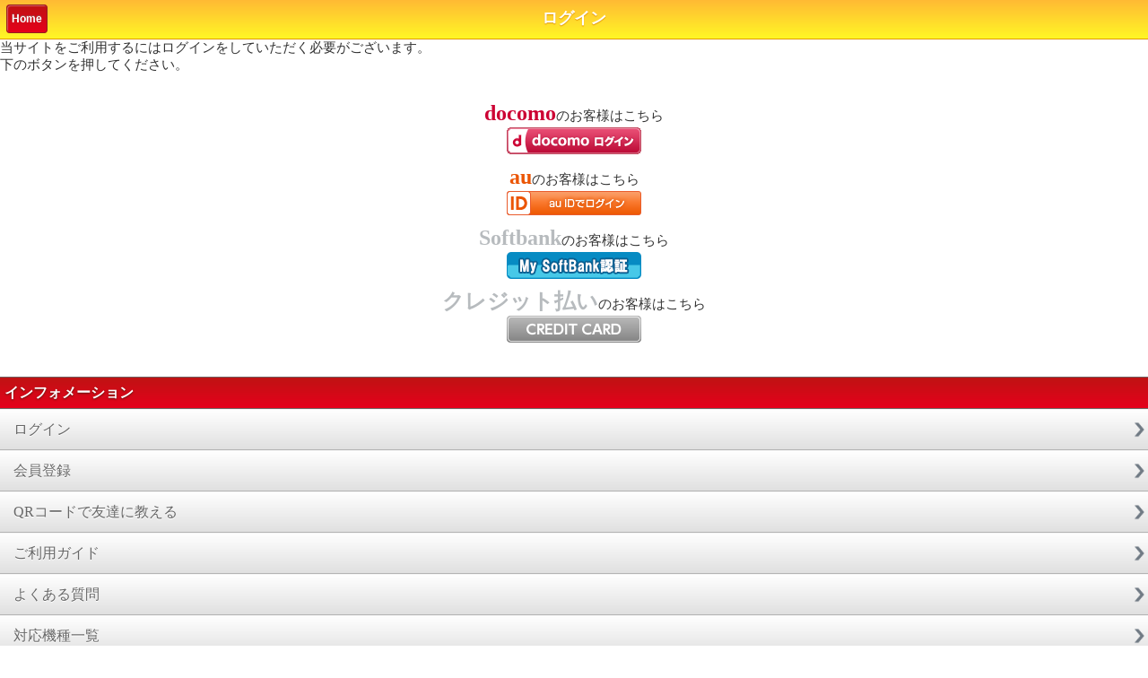

--- FILE ---
content_type: text/html; charset=Shift_JIS
request_url: http://suma-uta.com/accounts/login_menu?ret=%2Fmaterials%2Flist_categories%2F5%3F
body_size: 1982
content:
<?xml version="1.0" encoding="UTF-8"?>
<!DOCTYPE HTML PUBLIC "-//W3C//DTD HTML 4.01 Transitional//EN"><html lang="ja"><head><meta content="yes" name="apple-mobile-web-app-capable" /><meta content="minimum-scale=1.0, width=device-width, maximum-scale=0.6667, user-scalable=no" name="viewport" /><meta name="format-detection" content="telephone=no" /><meta http-equiv="Content-Type" content="text/html; charset=Shift_JIS" />
<meta http-equiv="Cache-Control" content="no-cache" />
<meta http-equiv="cache-control" content="no-store" />
<meta http-equiv="X-UA-Compatible" content="IE=8">
<link href="/stylesheets.php?q=sp&e=SJIS&.css" media="screen" rel="Stylesheet" type="text/css" />
<meta name="vnd.up.bookmark" wml:forua="true" content="http://suma-uta.com/accounts/login_menu/" />
<link rel="alternate" media="handheld" href="http://suma-uta.com/accounts/login_menu/" />
<!--
<link rel="shortcut icon" href="/favicon.ico" />
<link rel="shortcut icon" type="image/vnd.microsoft.icon" href="/favicon.ico" />
<link rel="icon" type="image/vnd.microsoft.icon" href="/favicon.ico" />
<link rel="icon" type="image/gif" href="/animated_favicon.gif" >
-->
<title>会員登録 スマ歌</title>
</head>
<body oncontextmenu='return false;' oncopy='return false;'>



<div class="btn-left"><a href="/">Home</a></div>
<h1>ログイン</h1>



当サイトをご利用するにはログインをしていただく必要がございます。<br />
下のボタンを押してください。<br />
<br />

<div align="center" style="text-align:center;">

  
<!-- docomo -->
<p class="docomo"><span>docomo</span>のお客様はこちら</p>
<form action="/accounts/login/?oap=docomo&ret=/materials/list_categories/5?" method="post"><input type="image" src="/images/docomologin.gif" alt="ドコモログイン"></form>

<!-- au -->
<p class="au"><span>au</span>のお客様はこちら</p>
<a href="/accounts/login/?oap=auone&ret=/materials/list_categories/5?"><img src="/images/au/logo_150px_01.png" alt="AUログイン" border="0"></a>

<!-- SoftBank -->
<p class="softbank"><span>Softbank</span>のお客様はこちら</p>
<a href="/accounts/login/?oap=mysoftbank&ret=/materials/list_categories/5?"><img src="/images/SoftBank_login.gif" alt="SBログイン" border="0"></a>

<!-- SBPS-CREDIT -->
  <p class="softbank"><span>クレジット払い</span>のお客様はこちら<br />
  <a href="/accounts/login_csbps/?oap=creditcard&ret=/materials/list_categories/5?"><img src="/images/bt_credit_login.png" alt="creditcardログイン" border="0"></a><br />
  </p>

</div>
<br />
<br />

<h2 class="red2">インフォメーション</h2>
<ul class="link">

  <li class="arrow red3"><a href="/accounts/login_menu">ログイン</a></li>
  <li class="arrow red3"><a href="/accounts/regist">会員登録</a></li>
  <li class="arrow red3"><a href="/support/qr">QRコードで友達に教える</a></li>
  <li class="arrow red3"><a href="/support/guide">ご利用ガイド</a></li>
  <li class="arrow red3"><a href="/support/qa">よくある質問</a></li>
  <li class="arrow red3"><a href="/support/kishu">対応機種一覧</a></li>
  <li class="arrow red3"><a href="/support/tokutei">特定商取引法の表記</a></li>
  <li class="arrow red3"><a href="/support/privacy">個人情報保護方針</a></li>
  <li class="arrow red3"><a href="/support/toiawase">お問い合わせ</a></li>
</ul>



<!-- footer　menu -->
<footer id="footer-base">
<div id="footer-nav">

<a href="/support/privacy" style="text-decoration:none;"><font color="#66666">個人情報保護方針</a>｜</font><a href="/support/kiyaku" style="text-decoration:none;"><font color="#666666">利用規約</a>
｜</font>
<a href="/accounts/regist" style="text-decoration:none;"><font color="#666666">会員登録</font></a>


</div>
</footer>



<div id="footer">
(C)スマ歌<br>
</div>
<center>
JASRAC許諾番号:9010654026Y5501<br>
JRC認証番号:X000283S13L<br>
e-lisence許諾番号　ID28233<br>
</center>
<script type="text/javascript" src="/js/jquery.1.4.2.js" charset="UTF-8"></script>
<script type="text/javascript" src="/js/jquery.flickable.js" charset="UTF-8"></script>
<script type="text/javascript">
<!--
$(function() {
  $('#flickable1').flickable();
});

var checked_background_color = "#ffcccc";
$(function(){
  $("input:checked").parent().css("background",checked_background_color);
  $("input").click(function(e){
    var t=e.target.type;
    var chk=$(this).attr('checked');
    var name=$(this).attr('name');
    if(t=='checkbox'){
      if(chk==true){$(this).parent().css('background', checked_background_color);
      }else{$(this).parent().css('background-color', '');}
      return true;
    }else if(t=='radio'){
      if(chk==true){
        $("input[name=" + name + "]").parent().css("background-color","");
        $(this).parent().css("background",checked_background_color);
      }
      return true;
    }
  });
});


//-->
</script>

<script src="/javascript.php?q=sp&e=SJIS&.js" type="text/javascript"></script>



</body>
</html>

--- FILE ---
content_type: text/css; charset=Shift-JIS
request_url: http://suma-uta.com/stylesheets.php?q=sp&e=SJIS&.css
body_size: 6549
content:
/* button 

http://www.webdesignerwall.com/demo/css-buttons.html

usage:

html ex:
<div>
  <input class="btn pink" type="btn" value="Input Element" /> 
  <button class="btn pink">btn Tag</btn>
  <span class="btn pink">Span</span> 
  <div class="btn pink">Div</div> 
  <p class="btn pink">P Tag</p> 
  <h3 class="btn pink">H3</h3> 
</div>

color:
  black, gray, orange, red, blue, rosy, green, pink

style
  round, square

size:
  medium, big, exbig

---------------------------------------------- */
ul.radius li {
    font-size: 12px;
}
ul.radius p {
    font-size: 12px;
    margin: 0 0 10px 0;
    padding: 0;
}
div.qa {
    margin: 15px 20px 10px 20px;
    font-size: 80%;
}
div.qa h3 {
    color: #000000;
    font-size: 15px;
    font-weight: bold;
    padding: 5px 0px 5px 5px;
    margin: 10px 0px 10px 0px;
    border-left: 5px solid #b3b3b3;
    border-bottom: 1px dashed #b3b3b3;
}
.btn {
  display: inline-block;
  zoom: 1; /* zoom and 
display = ie7 hack for display:inline-block */
  *display: inline;
  vertical-align: baseline;
  margin: 1px;
  outline: none;
  cursor: pointer;
  text-align: center;
  text-decoration: none;
  font: 14px Arial, Helvetica, sans-serif;
  padding: .4em .5em .275em;
  text-shadow: 0 -1px 1px rgba(0,0,0,.3);
  -webkit-border-radius: .5em; 
  -moz-border-radius: .5em;
  border-radius: .5em;
  -webkit-box-shadow: 0 1px 2px rgba(0,0,0,.2);
  -moz-box-shadow: 0 1px 2px rgba(0,0,0,.2);
  box-shadow: 0 1px 2px rgba(0,0,0,.2);

/* white */
  color: #606060;
  border: solid 1px #b7b7b7;
  background: #fff;
  background: -webkit-gradient(linear, left top, left bottom, from(#fff), to(#ededed));
  background: -moz-linear-gradient(top,  #fff,  #ededed);
  filter:  progid:DXImageTransform.Microsoft.gradient(startColorstr='#ffffff', endColorstr='#ededed');
}
.btn:hover {
  text-decoration: none;

/* white */
  background: #ededed;
  background: -webkit-gradient(linear, left top, left bottom, from(#fff), to(#dcdcdc));
  background: -moz-linear-gradient(top,  #fff,  #dcdcdc);
  filter:  progid:DXImageTransform.Microsoft.gradient(startColorstr='#ffffff', endColorstr='#dcdcdc');
}

.round {
  -webkit-border-radius: 2em;
  -moz-border-radius: 2em;
  border-radius: 2em;
}
.square {
  -webkit-border-radius: 0em;
  -moz-border-radius: 0em;
  border-radius: 0em;
}
.medium {
  font-size: 20px;
  padding: .4em 1.5em .42em;
}
.big {
  font-weight: bold;
  font-size: 24px;
  padding: .5em 2em .55em;
}
.exbig {
  font-weight: bold;
  font-size: 30px;
  padding: .5em 2em .55em;
}
.wide {
  font-size: 20px;
  padding: .4em 1.5em .42em;
  width:94%;
  margin:0 3% 0 3%;
display:inline;
}

/* color styles 
---------------------------------------------- */

/* commit */
.commit {
  color: #fff;
  border: solid 1px #980c10;
  background: #d81b21;
  background: -webkit-gradient(linear, left top, left bottom, from(#ed1c24), to(#aa1317));
  background: -moz-linear-gradient(top,  #ed1c24,  #aa1317);
  filter:  progid:DXImageTransform.Microsoft.gradient(startColorstr='#ed1c24', endColorstr='#aa1317');
}
.commit:hover {
  color: #eee;
  background: #b61318;
  background: -webkit-gradient(linear, left top, left bottom, from(#c9151b), to(#a11115));
  background: -moz-linear-gradient(top,  #c9151b,  #a11115);
  filter:  progid:DXImageTransform.Microsoft.gradient(startColorstr='#c9151b', endColorstr='#a11115');
}

/* black */
.black {
  color: #fff;
  border: solid 1px #333;
  background: #333;
  background: -webkit-gradient(linear, left top, left bottom, from(#666), to(#000));
  background: -moz-linear-gradient(top,  #666,  #000);
  filter:  progid:DXImageTransform.Microsoft.gradient(startColorstr='#666666', endColorstr='#000000');
}
.black:hover {
  color: #fff;
  background: #000;
  background: -webkit-gradient(linear, left top, left bottom, from(#444), to(#000));
  background: -moz-linear-gradient(top,  #444,  #000);
  filter:  progid:DXImageTransform.Microsoft.gradient(startColorstr='#444444', endColorstr='#000000');
}

/* gray */
.gray {
  color: #fff;
  border: solid 1px #555;
  background: #6e6e6e;
  background: -webkit-gradient(linear, left top, left bottom, from(#888), to(#575757));
  background: -moz-linear-gradient(top,  #888,  #575757);
  filter:  progid:DXImageTransform.Microsoft.gradient(startColorstr='#888888', endColorstr='#575757');
}
.gray:hover {
  color: #fff;
  background: #616161;
  background: -webkit-gradient(linear, left top, left bottom, from(#757575), to(#4b4b4b));
  background: -moz-linear-gradient(top,  #757575,  #4b4b4b);
  filter:  progid:DXImageTransform.Microsoft.gradient(startColorstr='#757575', endColorstr='#4b4b4b');
}

/* white */
.white {
  color: #606060;
  border: solid 1px #b7b7b7;
  background: #fff;
  background: -webkit-gradient(linear, left top, left bottom, from(#fff), to(#ededed));
  background: -moz-linear-gradient(top,  #fff,  #ededed);
  filter:  progid:DXImageTransform.Microsoft.gradient(startColorstr='#ffffff', endColorstr='#ededed');
}
.white:hover {
  color: #606060;
  background: #ededed;
  background: -webkit-gradient(linear, left top, left bottom, from(#fff), to(#dcdcdc));
  background: -moz-linear-gradient(top,  #fff,  #dcdcdc);
  filter:  progid:DXImageTransform.Microsoft.gradient(startColorstr='#ffffff', endColorstr='#dcdcdc');
}

/* orange */
.orange {
  color: #fff;
  border: solid 1px #da7c0c;
  background: #f78d1d;
  background: -webkit-gradient(linear, left top, left bottom, from(#faa51a), to(#f47a20));
  background: -moz-linear-gradient(top,  #faa51a,  #f47a20);
  filter:  progid:DXImageTransform.Microsoft.gradient(startColorstr='#faa51a', endColorstr='#f47a20');
}
.orange:hover {
  color: #fff;
  background: #f47c20;
  background: -webkit-gradient(linear, left top, left bottom, from(#f88e11), to(#f06015));
  background: -moz-linear-gradient(top,  #f88e11,  #f06015);
  filter:  progid:DXImageTransform.Microsoft.gradient(startColorstr='#f88e11', endColorstr='#f06015');
}

/* red */
.red {
  color: #fff;
  border: solid 1px #980c10;
  background: #d81b21;
  background: -webkit-gradient(linear, left top, left bottom, from(#ed1c24), to(#aa1317));
  background: -moz-linear-gradient(top,  #ed1c24,  #aa1317);
  filter:  progid:DXImageTransform.Microsoft.gradient(startColorstr='#ed1c24', endColorstr='#aa1317');
}
.red:hover {
  color: #eee;
  background: #b61318;
  background: -webkit-gradient(linear, left top, left bottom, from(#c9151b), to(#a11115));
  background: -moz-linear-gradient(top,  #c9151b,  #a11115);
  filter:  progid:DXImageTransform.Microsoft.gradient(startColorstr='#c9151b', endColorstr='#a11115');
}

/* blue */
.blue {
  color: #fff;
  border: solid 1px #0076a3;
  background: #0095cd;
  background: -webkit-gradient(linear, left top, left bottom, from(#00adee), to(#0078a5));
  background: -moz-linear-gradient(top,  #00adee,  #0078a5);
  filter:  progid:DXImageTransform.Microsoft.gradient(startColorstr='#00adee', endColorstr='#0078a5');
}
.blue:hover {
  color: #fff;
  background: #007ead;
  background: -webkit-gradient(linear, left top, left bottom, from(#0095cc), to(#00678e));
  background: -moz-linear-gradient(top,  #0095cc,  #00678e);
  filter:  progid:DXImageTransform.Microsoft.gradient(startColorstr='#0095cc', endColorstr='#00678e');
}

/* rosy */
.rosy {
  color: #fff;
  border: solid 1px #b73948;
  background: #da5867;
  background: -webkit-gradient(linear, left top, left bottom, from(#f16c7c), to(#bf404f));
  background: -moz-linear-gradient(top,  #f16c7c,  #bf404f);
  filter:  progid:DXImageTransform.Microsoft.gradient(startColorstr='#f16c7c', endColorstr='#bf404f');
}
.rosy:hover {
  color: #fff;
  background: #ba4b58;
  background: -webkit-gradient(linear, left top, left bottom, from(#cf5d6a), to(#a53845));
  background: -moz-linear-gradient(top,  #cf5d6a,  #a53845);
  filter:  progid:DXImageTransform.Microsoft.gradient(startColorstr='#cf5d6a', endColorstr='#a53845');
}

/* green */
.green {
  color: #fff;
  border: solid 1px #538312;
  background: #64991e;
  background: -webkit-gradient(linear, left top, left bottom, from(#7db72f), to(#4e7d0e));
  background: -moz-linear-gradient(top,  #7db72f,  #4e7d0e);
  filter:  progid:DXImageTransform.Microsoft.gradient(startColorstr='#7db72f', endColorstr='#4e7d0e');
}
.green:hover {
  color: #fff;
  background: #538018;
  background: -webkit-gradient(linear, left top, left bottom, from(#6b9d28), to(#436b0c));
  background: -moz-linear-gradient(top,  #6b9d28,  #436b0c);
  filter:  progid:DXImageTransform.Microsoft.gradient(startColorstr='#6b9d28', endColorstr='#436b0c');
}

/* pink */
.pink {
  color: #000;
  border: solid 1px #d2729e;
  background: #f895c2;
  background: -webkit-gradient(linear, left top, left bottom, from(#feb1d3), to(#f171ab));
  background: -moz-linear-gradient(top,  #feb1d3,  #f171ab);
  filter:  progid:DXImageTransform.Microsoft.gradient(startColorstr='#feb1d3', endColorstr='#f171ab');
}
.pink:hover {
  color: #000;
  background: #d57ea5;
  background: -webkit-gradient(linear, left top, left bottom, from(#f4aacb), to(#e86ca4));
  background: -moz-linear-gradient(top,  #f4aacb,  #e86ca4);
  filter:  progid:DXImageTransform.Microsoft.gradient(startColorstr='#f4aacb', endColorstr='#e86ca4');
}

h1,h2,h3,h4,h5,h6,ul,li{
  margin:0;
  padding:0;
}

.touroku{
  padding:10px 0;
  text-align:center;
}

.button_icon{
  width:70px;
  height:91px;
  padding-right:10px;
  float:left;
}

.button_text{
  width:70%;
  float:left;
}

.tieup{
  font-size:13px;
}

.clear{
   clear:both;
}

.touroku2{
  padding:10px 0;
  text-align:center;
  background: -webkit-gradient(linear, left top, left bottom, from(#ffffff), to(#ffd452));
  background: -moz-linear-gradient(top, #ffffff,#ffd452);
}
.touroku2 img{
  width:90%;
}

.button_icon2{
/*
  width:70px;
  height:80px;
*/
  margin-bottom:3px;
}

.title_ban{
  width: 100%;
  padding: 5px 0;
  margin-top: 15px;
  background: #f3568d;
  font-size: 16px;
  color: #ffffff;
  text-align: center;
  text-shadow: 0 0 5px #595959;
}

.title_ban2{
  width: 95%;
  padding: 5px 0;
  margin: 15px auto 3px;
  background: #ffa912;
  border-radius: 4px;
  font-size: 16px;
  color: #ffffff;
  text-align: center;
  text-shadow: 0 0 5px #e55c00;
}

.banner{
  width:95%;
  margin: 3px auto;
  text-align: center;
}

.banner_button{
  margin: 7px 0;
}

.banner_group{
  display: table;
  table-layout: fixed;
  width: 100%;
}

.banner_group .banner_button2{
  display: table-cell;
}

.banner_group .banner_button2:nth-child(1){
  text-align:left;
}

.banner_group .banner_button2:nth-child(2){
  text-align:right;
}
/*-----------------------------
ダウンロードボタン
-----------------------------*/

.download_button{
  height: 30px;
  width: 70%;
  margin: 0 auto;
  background-color: #019edb;
  background: -webkit-gradient(linear,left top,left bottom, from(#1cee00),  to(#2bb800));
  background: -moz-linear-gradient(top, #1cee00, #2bb800);
  border: solid 1px #2bb800;
  border-radius: 7px;
  box-shadow: 0 -1px 2px #e8ffe6 inset;
}

.download_button a{
  text-decoration: none;
  text-align: center;
  display: block;
  color: #fff;
  font-weight: bold;
  line-height: 30px;
  text-shadow: 0 2px 0 #2bb800;
}



/*-----------------------------
情報変更ボタン
-----------------------------*/

.jyoho_button{
  height: 32px;
  width: 50%;
  margin: 0 auto;
  background-color: #d2d2d2;
  background: -webkit-gradient(linear,left top,left bottom, from(#ebebeb),  to(#c5c5c5));
  background: -moz-linear-gradient(top, #e5241f, #bb1813);
  border: solid 1px #acacac;
  border-radius: 10px;
  box-shadow: 0 -1px 2px #9f9f9f inset;
}

.jyoho_button a{
  text-decoration: none;
  text-align: center;
  display: block;
  color: #fff;
  font-weight: bold;
  line-height: 30px;
  text-shadow: 0 2px 0 #acacac;
}



/*-----------------------------
退会確認ボタン
-----------------------------*/

.taikai_no{
  height: 30px;
  width: 70%;
  margin: 0 auto;
  background-color: #091980;
  background: -webkit-gradient(linear,left top,left bottom, from(#8edef8),  to(#091980));
  background: -moz-linear-gradient(top, #8edef8, #091980);
  border: solid 1px #091980;
  border-radius: 7px;
  box-shadow: 0 -1px 2px #509aff inset;
}

.taikai_no a{
  text-decoration: none;
  text-align: center;
  display: block;
  color: #fff;
  font-weight: bold;
  line-height: 30px;
  text-shadow: 0 2px 0 #091980;
}

.taikai_yes{
  height: 30px;
  width: 70%;
  margin: 0 auto;
  background-color: #850404;
  background: -webkit-gradient(linear,left top,left bottom, from(#f69c66),  to(#850404));
  background: -moz-linear-gradient(top, #f69c66, #850404);
  border: solid 1px #850404;
  border-radius: 7px;
  box-shadow: 0 -1px 2px #ff5050 inset;
}

.taikai_yes a{
  text-decoration: none;
  text-align: center;
  display: block;
  color: #fff;
  font-weight: bold;
  line-height: 30px;
  text-shadow: 0 2px 0 #850404;
}.manage_body{
  padding: 10px;
}

.content_title{
  font-size: 1.2rem;
  padding: 10px 0;
}

/* TABLE detail START */
table.manage_detail {
  width: 320px;
  border: 1px #A3A3A3 solid;
  border-collapse: collapse;
  border-spacing: 0;
}

table.manage_detail th {
  padding: 5px;
  border: #A3A3A3 solid;
  border-width: 0 0 1px 1px;
  background: #E3E3E3;
  font-weight: bold;
  line-height: 120%;
  text-align: right;
  white-space: nowrap; 
}
table.manage_detail th.error {
  padding: 5px;
  border: #A3A3A3 solid;
  border-width: 0 0 1px 1px;
  background: #FF6666;
  font-weight: bold;
  line-height: 120%;
  text-align: right;
  white-space: nowrap; 
}
table.manage_detail td {
  padding: 5px;
  border: 1px #A3A3A3 solid;
  border-width: 0 0 1px 1px;
}

table.manage_detail td.inner {
  text-align:center;
  padding:0;
  border:none;
  white-space:nowrap;
}

/* TABLE detail END */

/* TABLE LIST START */
table.manage_list {
  width: 320px;
  border-color: #A3A3A3;
  border-style: solid;
  border-width: 1px;
  border-collapse: collapse;
  border-spacing: 0;
}

table.manage_list th {
  padding: 3px;
  background: #e3e3e3;
  font-weight: normal;
  line-height: 120%;
  text-align: center;
  white-space: nowrap;
  border-color: #A3A3A3;
  border-style: solid;
  border-width: 1px;
  text-decoration: none;
}

table.manage_list th a:link,a:visited {
  text-decoration: none;
}

table.manage_list tr:hover td {
  background: #efefef;
}

table.manage_list td {
  padding: 3px;
  border-color: #A3A3A3;
  border-style: solid;
  border-width: 1px;
}

/* TABLE LIST END */
div.pagination {
  padding: 3px;
  margin: 15px;
  text-align:center;
}
 
div.pagination a {
  border: 1px solid #dedfde;
  margin-right:3px;
  padding:6px 9px;
  background-color:#ffffff;
  background-position:bottom;
  text-decoration: none;

  color: #0061de;  
}

div.pagination span {
  margin-right:3px;
  padding:6px 9px;

  background-position:bottom;
  background-color:#ffffff;
  border: 1px solid #dedfde;
  background-image:none;
  background-color:#0061de;
  color: #fff;
}

div.pagination a:hover, div.meneame a:active {
  border: 1px solid #000;
  background-image:none;
  background-color:#0061de;
  color: #fff;
}
/**************************/
/* PHP Rails scaffold.css */
/**************************/

/*
http://predic8.com/iphone-css-layout-theme.htm
http://connecre.com/connelog/connelog00000172.php
*/


/* HTML BASIC START */

body { margin: 0; padding: 0 }

a: {
  text-decoration: none;
}


.b {font-weight:bold;}

.cWhite {color:#fff;}
.cBlue {color:#00adee;}

.m0 {margin:0;}
.m5 {margin:5px;}
.m10 {margin:10px;}
.mT5 {margin-top:5px;}
.mT10 {margin-top:10px;}
.mB5 {margin-bottom:5px;}
.mB10 {margin-bottom:10px;}
.mL5 {margin-left:5px;}
.mL10 {margin-left:10px;}
.mR5 {margin-right:5px;}
.mR10 {margin-right:10px;}

.p0 {padding:0;}
.p5 {padding:5px;}
.p10 {padding:10px;}
.pT5 {padding-top:5px;}
.pT10 {padding-top:10px;}
.pB5 {padding-bottom:5px;}
.pB10 {padding-bottom:10px;}
.pL5 {padding-left:5px;}
.pL10 {padding-left:10px;}
.pR5 {padding-right:5px;}
.pR10 {padding-right:10px;}

.nb {white-space:nowrap;}

.aL {text-align:left;}
.aC {text-align:center;}
.aR {text-align:right;}

/* HTML BASIC END */

* {
  word-break: break-all;
  -webkit-touch-callout:none;
  -webkit-tap-highlight-color:rgba(255,255,0,0.4);
  -webkit-text-size-adjust:none;
}

body {
  color: #333333;
  font-size: 15px;
  line-height: 1.3;
  font-family: ArialMT, "Hiragino Kaku Gothic ProN", "ヒラギノ角ゴ ProN W3"; /* iPhoneバンドル */
  -webkit-text-size-adjust: none; /* 文字の拡大縮小を防ぐ */
}


/* clearfix */
:after { display: block; clear: both; }

em{ color: #db0000;}

p { margin: 0 0 10px 0; padding: 0; }

form { margin-top: 0px; margin-bottom: 0px; }

h1 {
  background: -moz-linear-gradient(#ffba34, #fff725);
  background: -webkit-gradient(linear, 0 0%, 0 100%, from(#ffba34), to(#fff725));
/*
  clear:both;
  margin:0 0 7px;
  padding:7px 0 5px 7px;
  box-shadow: 1px 1px 2px #BCBBBB;
  -webkit-box-shadow: 1px 1px 2px #BCBBBB;
  -moz-box-shadow: 1px 1px 2px #BCBBBB;
  background: linear-gradient(#b4bfce, #6d83a1) repeat scroll 0 0 transparent;
*/
  margin: 0px;
  height: 34px;
  font-size: 18px;
  text-shadow: 0px 1px 1px #e19605;
  border-bottom: 1px solid #e19605;
  color: white;
  padding: 9px 0 0 0;
  text-align: center;
}

h2{
  text-align: left;
  font-size: 17px;
  margin-left: 12px;
  padding: 10px 0;
  margin: 0;
}

.btn-left {
  white-space: nowrap;
  position: absolute;
  top: 0;
  left: 0;
  padding:7px;
}

.btn-left a{
  background: -moz-linear-gradient(#bf1313, #e6001b);
  background: -webkit-gradient(linear, 0 0%, 0 100%, from(#bf1313), to(#e6001b));

  box-shadow: 1px 1px 1px 0px #db5e5e inset;
  text-shadow: 0px -1px 1px #9b5353;
  border: 1px solid #932121;
  border-radius: 4px;
  font: bold 12px Arial;
  text-align: center;
  line-height: 28px;
  color: white;
  white-space: nowrap;
  overflow: hidden;
  -webkit-tap-highlight-color: white;
  padding: 8px 5px;
  text-decoration: none;
  min-width: 30px;
  width: auto !important;
  width: 30px;
}

.btn-right {
  white-space: nowrap;
  position: absolute;
  top: 0;
  right: 0;
  padding:7px;
}

.btn-right a{
  background: -moz-linear-gradient(#e66a6a, #f39797);
  background: -webkit-gradient(linear, 0 0%, 0 100%, from(#e66a6a), to(#f39797));

  box-shadow: 1px 1px 1px 0px #db5e5e inset;
  text-shadow: 0px -1px 1px #9b5353;
  border: 1px solid #932121;
  border-radius: 4px;
  font: bold 12px Arial;
  text-align: center;
  line-height: 28px;
  color: white;
  white-space: nowrap;
  overflow: hidden;
  -webkit-tap-highlight-color: white;
  padding: 8px 5px;
  text-decoration: none;
  min-width: 30px;
}

input[type="checkbox"],
input[type="radio"],
select { display:inline; vertical-align: baseline ;margin-right: 5px ;}
input::-webkit-input-placeholder,
textarea::-webkit-input-placeholder {
    color: #999 ;
}

input[type="text"],
input[type="password"] {
  color: #5a5c63;
  font-size: 100% ;
  width: 100% ;
  padding: 3px ;
}
select {
  color: #5a5c63;
  font-size: 100% ;
  padding: 3px ;
}
textarea {
  color: #5a5c63;
  font-size: 100% ;
  width: 100% ;
  height: 100px ;
  padding: 3px ;
  margin-bottom: 10px ;
}

#footer {
  text-align:center;
}

table.detail{
  border-spacing: 0 3px;
  width: 100%;
  padding: 0 10px 0 10px;
  empty-cells:show;
}

table.detail th{
  text-align: left;
  border-color:#878787;
  border-style:solid;
  border-width:1px 0 1px 1px;
  border-top-left-radius: 6px;
  border-bottom-left-radius: 6px;
  padding:0 10px 0 10px;
  background-color: #fff;
  padding: 10px;
}

table.detail td{
  border-color:#878787;
  border-style:solid;
  border-width:1px 1px 1px 0;
  border-top-right-radius: 6px;
  border-bottom-right-radius: 6px;
  background-color: #fff;
  
}

table.detail input[type="text"],
table.detail input[type="password"]
{
  border:0;
}

/* TABLE LIST START */
table.list {
  width: 100%;
  border-color: #A3A3A3;
  border-style: solid;
  border-width: 0px 1px 1px 1px;
  border-collapse: collapse;
  border-spacing: 0;
  font-size:70%;
}

table.list th {
  padding: 1px;
  border-top: 2px #627EB7 solid;
  border-bottom: 2px #000000 solid;
  border-left: 1px #FFFFFF solid;
  background: #e3e3e3;
  font-weight: normal;
  line-height: 120%;
  text-align: center;
  white-space: nowrap;
}

table.list th a:link {
  text-decoration: none;
}

table.list th a:visited {
  text-decoration: none;
}

table.list tr:hover td {
  background: #f5d4cc;
/*  color: #FFFFFF; */
}

table.list td {
  padding: 1px;
  border: 1px #eeeeee solid;
  border-width: 0 0 1px 1px;
}

table.list td.manage {
  padding: 1px;
/*
  border: 1px #A3A3A3 solid;
  border-width: 0 0 1px 1px;
*/
  white-space: nowrap;
}

/* TABLE LIST END */

/* TABLE LIST_IMAGE START */
table.list_image {
  border-collapse: collapse;
  border-spacing: 0;
  font-size:85%;
}

table.list_image th {
  padding: 5px;
/*
  border-bottom: 1px #aaaaaa solid;
*/
  font-weight: normal;
  line-height: 120%;
  text-align: center;
}

table.list_image tr:hover td.item {
  background: #f5d4cc;
}

table.list_image td.item {
  padding: 5px;
}

table.list_image td.manage {
  padding: 5px;
  border-top: 1px #A3A3A3 solid;
  text-align: center;
}

/* TABLE LIST_IMAGE END */


/* LIST LINK START */
ul.link {
  font-size: 12pt;
  padding: 0;
  height: auto;
  width: auto;
  list-style: none;
}

ul.link li{
  border-color:#878787;
  border-style:solid;
  border-width:0 0 1px 0;
  background-color: white;
/*  font-weight: bold; */
}

ul.link li.arrow,
ul.link li.icon_arrow{
  background-image: url("/images/sp/arrow.png");
  background-position: right center;
  background-repeat: no-repeat;
}

ul.link li.arrow a,
ul.link li.arrow a:active{
  background: none;
  padding: 12px 15px;
  display: block;
  width: auto;
  text-decoration: none;
  color: black;
}

ul.link li.icon_arrow a,
ul.link li.icon_arrow a:active{
  background: none;
  padding: 5px 15px;
  display: block;
  width: auto;
  text-decoration: none;
  color: black;
}

/*
blue from(#058cf5), to(#015fe6)
red from(#ff3333), to(#990000)
*/
/*
ul.link li.arrow a:hover,
ul.link li.icon_arrow a:hover{
  background: url("/images/sp/arrow.png") right center no-repeat, -webkit-gradient(linear, 0 0%, 0 100%, from(#058CF5), to(#015FE6));
  background: url("/images/sp/arrow.png") right center no-repeat, -moz-linear-gradient(#058CF5, #015FE6);
  filter:  progid:DXImageTransform.Microsoft.gradient(startColorstr='#058CF5', endColorstr='#015FE6');
  color: white;
  text-shadow: 0px -1px 1px #000;
  background: url("/images/sp/arrow.png") right center no-repeat,
}
/*
ul.link li.arrow.blue a:hover{
  background: url("/images/sp/arrow.png") right center no-repeat, -webkit-gradient(linear, 0 0%, 0 100%, from(#00adee), to(#0078a5));
  background: url("/images/sp/arrow.png") right center no-repeat, -moz-linear-gradient(#00adee, #0078a5);
  filter:  progid:DXImageTransform.Microsoft.gradient(startColorstr='#00adee', endColorstr='#0078a5');
  color: white;
  text-shadow: 0px -1px 1px #000;
  background: url("/images/sp/arrow.png") right center no-repeat,
}
*/

ul.link li span.right{
  position:absolute;
  right: 45px;
  text-align: right;
  color: #385487;
  font-weight: normal;
}

ul.link li.title{
  padding: 12px 15px;
  display: block;
  width: auto;
  text-decoration: none;
}

ul.link li img.icon{
  background: none;
  padding: 0 10px 0 0;
  width: 35px;
  height: 35px;
  text-decoration: none;
  vertical-align: -12px;
}
/* LIST LINK END */

/* LIST TEXT START */
ul.text {
  font-size: 12pt;
  padding: 0;
  height: auto;
  width: auto;
  list-style: none;
}

ul.text li{
  border-color:#878787;
  border-style:solid;
  border-width:1px 0 1px 0;
  margin-bottom: -2px;
}

ul.text li span.right{
  position:absolute;
  right: 45px;
  text-align: right;
  color: #385487;
  font-weight: normal;
}
/* LIST TEXT END */

/* LIST RADIUS START */
ul.radius {
  font-size: 12pt;
  padding: 0;
  height: auto;
  width: auto;
  list-style: none;
}

ul.radius li{
  padding: 10px;
  margin:10px;
  border-style:solid;
  border-width: 1px;
  -webkit-border-radius: .5em;
  -moz-border-radius: .5em;
  border-radius: .5em;
}

ul.radius li span.right{
  position:absolute;
  right: 45px;
  text-align: right;
  color: #385487;
  font-weight: normal;
}
/* LIST RADIUS END */

#header{
  width:100%;
  height:auto;
  position:relative;
}

#top{
  width:100%;
  height: auto;
  background: -webkit-gradient(linear, left top, left bottom ,from(#ffffff), to(#f6f6f6));
  background: -moz-linear-gradient(top,  #ffffff,#f6f6f6);
  margin:0;
  padding:0;
  border:none;
  border-bottom: solid 1px #dcdcdc;
  text-align: left;
}

.header_b{
  margin: 0;
  padding: 0;
  list-style: none;
  height: 36px;
  position: absolute;
  bottom: 8px;
  right: 10px;
}

.header_b li{
  margin-left: 10px;
  float: left;
}

.red2 {
  color: #ffffff;
  font-size: 16px;
  padding: 7px 0 7px 5px;
/*  text-align: center;*/
  text-shadow:0 1px 2px #5d1a12;
  border-top: solid 1px #706161;
  border-bottom: solid 1px #706161;
  background: #bf1313;
  background: -webkit-gradient(linear, left top, left bottom ,from(#bf1313), to(#e6001b));
  background: -moz-linear-gradient(top,  #bf1313,#e6001b);
}

.line_red {
  font-size: 16px;
  padding: 12px 5px;
  text-align: center;
  text-shadow:0 1px 2px #d60000;
  border-top: solid 1px #d60000;
  border-bottom: solid 1px #d60000;
  background: #d60000;
}


ul.link li.arrow2,
ul.link li.icon_arrow2{
  background: url("/images/arrow2.png");
  background-position: right bottom;
  background-repeat: no-repeat;
}

ul.link li.arrow2 a,
ul.link li.arrow2 a:active{
  padding: 12px 15px;
  display: block;
  width: auto;
  text-decoration: none;
  color: black;
}

ul.link li.red3{
  background: -webkit-gradient(linear, left top, left bottom ,from(#ffffff), to(#e0e0e0));
  background: -moz-linear-gradient(top ,  #ffffff,#e0e0e0);
border-top: solid 1px #f5f5f5;
border-bottom: solid 1px #b4b4b4;
}

ul.link li.red3 a{
  background: url("/images/arrow.png") right center no-repeat;
  background-size: 20px 18px;
  color: #686868;
  text-shadow: 0 1px 0 #ffffff;

}

.list_title{
  color: #2760ba;
}
/*
ul.link li.red3:nth-child(2n+1){
  background: #dfdfdf;
}

ul.link li.red3:nth-child(2n){
  background: #eeeeee;
}
*/

ul.link li.list_more{
  text-align: right;
}

ul.link_yoko{
/*
  background: -webkit-gradient(linear, left bottom, left top ,from(#f0ef94), to(#ffffe7));
  background: -moz-linear-gradient(bottom ,  #f0ef94,#ffffe7);
  border-bottom: solid 1px #878787;
*/
  background: #dfdfdf;
}

ul.link_yoko li.yoko{
  float:left;
  width:31%;
  border:none;
  padding: 0 1%;
  font-size:12px;
  text-align:center;
  /* padding-left: 1%;*/
  /*background: -webkit-gradient(linear, left top, left bottom ,from(#ffffff), color-stop(0.3,#ffffff), to(#d1ffc7));
  background: -moz-linear-gradient(top,  #ffffff,#d1ffc7);*/
  text-shadow:1px 1px 0 #fff0f0;
  background: none;
}

ul.link_yoko li.yoko a,
ul.link_yoko li.yoko a:active{
  padding: 12px 15px;
  display: block;
  width: auto;
  text-decoration: none;
  color: black;
}

ul.link_yoko {
  font-size: 12pt;
  padding: 0;
  height: auto;
  width: auto;
  list-style: none;
}

ul.info li.arrow{
  background: -webkit-gradient(linear, left top, right top ,from(#d1ffc7),color-stop(0.3, #ffffff), to(#ffffff));
  background: -moz-linear-gradient(left ,  #d1ffc7,#ffffff 30%  ,#ffffff);
}

ul.info li.arrow a{
  background-image: url("/images/sp/arrow.png");
  background-position: right center;
  background-repeat: no-repeat;
}

#footer{
  padding:5px 0 5px 0;
  text-shadow:1px 1px 0 #fff0f0;
  background-color: #ffebeb;
}

/*--------------------------------------
登録画面の説明文設定
--------------------------------------*/
.au,
.docomo,
.softbank{
  padding: 0;
  margin: 10px 0 0 0;
}

.au span{
  color: #EB5505;
  font-size: 24px;
  font-weight: bold;
}

.docomo span{
  color: #C03;
  font-size: 24px;
  font-weight: bold;
}

.softbank span{
  color: #B7BBBE;
  font-size: 24px;
  font-weight: bold;
}

/*--------------------------------------
iframeのレスポンシブ対応
--------------------------------------*/
div.iframeWrap {
position: relative;
width: 100%;
/*動画のアスペクト比16:9*/
padding-top: 56.25%;
/*動画のアスペクト比4:3*/
/*padding-top: 75%;*/
}

div.iframeWrap iframe {
position: absolute;
top: 0;
left: 0;
width: 100% !important;
height: 100% !important;
}



/*---------------------------
__footer
---------------------------*/
#footer{
  padding:5px 0 5px 0;
  color: #ed5900;
  font-weight: bold;
  /*text-shadow:1px 1px 0 #fff0f0;*/
  background-color: #e6e6e6;
}

#footer-base {
	margin: 0;
	padding: 3px 0;
	text-align: center;
	background-color: #e78800;
	border-top-width: 1px;
	border-top-style: solid;
	border-top-color: #FFFFFF;
        font-size: 12px;
}

#footer-base #footer-nav {
	display: table;
	height: 14px;
	margin: 3px auto 3px;
	padding: 5px;
	width: 97%;
	background-color: #ffe8c7;
	border-top-width: 1px;
	border-bottom-width: 1px;
	border-top-style: solid;
	border-bottom-style: solid;
	border-top-color: #FFFFFF;
	border-bottom-color: #FFFFFF;
	color: #FFFFFF;
}


#footer-base small {
text-shadow: 0 1px 0 rgba(0,0,0,0.2);
-moz-text-shadow: 0 1px 0 rgba(0,0,0,0.2);
-webkit-text-shadow: 0 1px 0 rgba(0,0,0,0.2);
}



/*---------------------------
__MUSIC BOX
---------------------------*/


#top_button{
  width: 100%;
  height: 32px;
  list-style: none;
  background: #d60000;
  margin: 0;
  padding: 0;
  display: table;
  table-layout: fixed;
}

#top_button li{
  display: table-cell;
  height: 32px;
  box-sizing: border-box;
  text-align: center;
  line-height: 25px;
  background: #2d2d2d;
  background: -webkit-gradient(linear, left top, left bottom ,from(#f00000),color-stop(0.7,#ff2525), to(#d70000));
  background: -moz-linear-gradient(top , #f00000,#f00000 70%, #d70000);
  border: solid 1px #d60000;
}

#top_button li a{
  display: block;
  font-size: 12px;
  color:#ffffff;
  text-shadow: 0 1px 0 #5e5e5e;
  font-weight: bold;
  text-decoration: none;
}


/****不具合*******/
.fuguai{
  text-align: center;
}

.fuguai h2{
  font-size: 16px;
  color: #f00;
  font-weight: bold;
  text-align: center;
}

.fuguai p{
  font-size: 14px;
  font-weight: bold;
}




/* 全体設定 */
.css-carousel-slider3 {
    width: 100%;
    overflow: hidden;
    position: relative;
}
.css-carousel-slider3 img {
    width: 100%;
    height: auto;
    vertical-align: top;
}

/* スライド設定 */
.css-carousel-slider3 .slide-wrap {
    width: 300%;
    position: absolute;
    display: flex;
    top: 0;
    left: 0;
    z-index: 0;
    animation: css-carousel-slider3 15s infinite;
    animation-delay: 2s;
}
.css-carousel-slider3 .slide-wrap-main {
    width: 100%;
    z-index: 1;
    animation: css-carousel-slider-main3 15s infinite;
    animation-delay: 2s;
}
.css-carousel-slider3 .slide {
    width: 100%;
}

/* スライダーアニメーションの設定 */
@keyframes css-carousel-slider3 {
    0% { transform: translateX(0); }

    27.3% { transform: translateX(calc(1 / 3 * -100%)); }
    33.3% { transform: translateX(calc(1 / 3 * -100%)); }

    60.6% { transform: translateX(calc(2 / 3 * -100%)); }
    66.6% { transform: translateX(calc(2 / 3 * -100%)); }

    94% { transform: translateX(calc(3 / 3 * -100%)); }
    100% { transform: translateX(calc(3 / 3 * -100%)); }
}

@keyframes css-carousel-slider-main3 {
    0% { transform: translateX(100%); }
    66.6% { transform: translateX(100%); }
    94% { transform: translateX(0%);}
}


--- FILE ---
content_type: text/javascript; charset=Shift-JIS
request_url: http://suma-uta.com/javascript.php?q=sp&e=SJIS&.js
body_size: 386
content:
function setDatetimeNow(form, getName){
  setDateNow(form, getName);
  form[getName+'[hour]'].selectedIndex = 1;
  form[getName+'[minute]'].selectedIndex = 1;
  form[getName+'[second]'].selectedIndex = 1;
}

function setDateNow(form, getName, suffix){
  if (suffix == undefined) suffix = '';
  d = new Date();
  y = d.getYear();
  if(y < 2000){ y += 1900; }
  
  for(i=0; i < form[getName+'[year'+suffix+']'].length; i=i+1){
    if(form[getName+'[year'+suffix+']'].options[i].value == y){
      form[getName+'[year'+suffix+']'].selectedIndex = i;
    }
  }
  form[getName+'[month'+suffix+']'].selectedIndex  = d.getMonth()+1;
  form[getName+'[day'+suffix+']'].selectedIndex    = d.getDate();
}

function setTimeNow(form, getName){
  d = new Date();
  y = d.getYear();
  form[getName+'[hour]'].selectedIndex   = d.getHours()+1;
  form[getName+'[minute]'].selectedIndex = d.getMinutes()+1;
  form[getName+'[second]'].selectedIndex = 1;
}

function setDatetimeBlank(form, getName, suffix){
  if (suffix == undefined) suffix = '';
  setDateBlank(form, getName, suffix);
  setTimeBlank(form, getName);
}

function setDateBlank(form, getName, suffix){
  if (suffix == undefined) suffix = '';
  form[getName+'[year'+suffix+']'].selectedIndex = 0;
  form[getName+'[month'+suffix+']'].selectedIndex = 0;
  form[getName+'[day'+suffix+']'].selectedIndex = 0;
}

function setTimeBlank(form, getName){
  form[getName+'[hour]'].selectedIndex = 0;
  form[getName+'[minute]'].selectedIndex = 0;
  form[getName+'[second]'].selectedIndex = 0;
}
